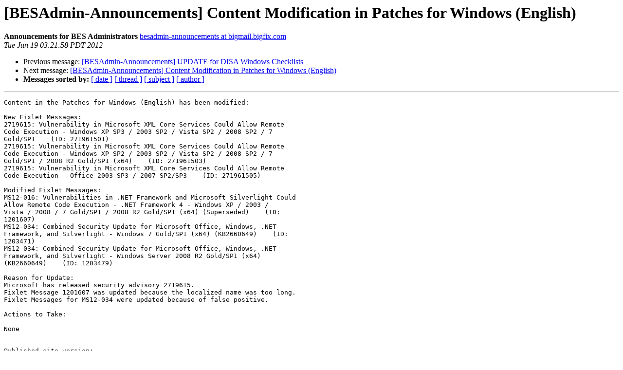

--- FILE ---
content_type: text/html; charset=UTF-8
request_url: http://bigmail.bigfix.com/pipermail/besadmin-announcements/2012-June/001368.html
body_size: 4716
content:
<!DOCTYPE HTML PUBLIC "-//W3C//DTD HTML 3.2//EN">
<HTML>
 <HEAD>
   <TITLE> [BESAdmin-Announcements] Content Modification in Patches for	Windows (English)
   </TITLE>
   <LINK REL="Index" HREF="index.html" >
   <LINK REL="made" HREF="mailto:besadmin-announcements%40bigmail.bigfix.com?Subject=Re:%20%5BBESAdmin-Announcements%5D%20Content%20Modification%20in%20Patches%20for%0A%09Windows%20%28English%29&In-Reply-To=%3COF8EAE01ED.5BD722B9-ON48257A22.00387BE1-48257A22.00397F38%40sg.ibm.com%3E">
   <META NAME="robots" CONTENT="index,nofollow">
   <META http-equiv="Content-Type" content="text/html; charset=us-ascii">
   <LINK REL="Previous"  HREF="001367.html">
   <LINK REL="Next"  HREF="001370.html">
 </HEAD>
 <BODY BGCOLOR="#ffffff">
   <H1>[BESAdmin-Announcements] Content Modification in Patches for	Windows (English)</H1>
    <B>Announcements for BES Administrators</B> 
    <A HREF="mailto:besadmin-announcements%40bigmail.bigfix.com?Subject=Re:%20%5BBESAdmin-Announcements%5D%20Content%20Modification%20in%20Patches%20for%0A%09Windows%20%28English%29&In-Reply-To=%3COF8EAE01ED.5BD722B9-ON48257A22.00387BE1-48257A22.00397F38%40sg.ibm.com%3E"
       TITLE="[BESAdmin-Announcements] Content Modification in Patches for	Windows (English)">besadmin-announcements at bigmail.bigfix.com
       </A><BR>
    <I>Tue Jun 19 03:21:58 PDT 2012</I>
    <P><UL>
        <LI>Previous message: <A HREF="001367.html">[BESAdmin-Announcements] UPDATE for DISA Windows Checklists
</A></li>
        <LI>Next message: <A HREF="001370.html">[BESAdmin-Announcements] Content Modification in Patches for	Windows (English)
</A></li>
         <LI> <B>Messages sorted by:</B> 
              <a href="date.html#1368">[ date ]</a>
              <a href="thread.html#1368">[ thread ]</a>
              <a href="subject.html#1368">[ subject ]</a>
              <a href="author.html#1368">[ author ]</a>
         </LI>
       </UL>
    <HR>  
<!--beginarticle-->
<PRE>
Content in the Patches for Windows (English) has been modified:

New Fixlet Messages:
2719615: Vulnerability in Microsoft XML Core Services Could Allow Remote
Code Execution - Windows XP SP3 / 2003 SP2 / Vista SP2 / 2008 SP2 / 7
Gold/SP1    (ID: 271961501)
2719615: Vulnerability in Microsoft XML Core Services Could Allow Remote
Code Execution - Windows XP SP2 / 2003 SP2 / Vista SP2 / 2008 SP2 / 7
Gold/SP1 / 2008 R2 Gold/SP1 (x64)    (ID: 271961503)
2719615: Vulnerability in Microsoft XML Core Services Could Allow Remote
Code Execution - Office 2003 SP3 / 2007 SP2/SP3    (ID: 271961505)

Modified Fixlet Messages:
MS12-016: Vulnerabilities in .NET Framework and Microsoft Silverlight Could
Allow Remote Code Execution - .NET Framework 4 - Windows XP / 2003 /
Vista / 2008 / 7 Gold/SP1 / 2008 R2 Gold/SP1 (x64) (Superseded)    (ID:
1201607)
MS12-034: Combined Security Update for Microsoft Office, Windows, .NET
Framework, and Silverlight - Windows 7 Gold/SP1 (x64) (KB2660649)    (ID:
1203471)
MS12-034: Combined Security Update for Microsoft Office, Windows, .NET
Framework, and Silverlight - Windows Server 2008 R2 Gold/SP1 (x64)
(KB2660649)    (ID: 1203479)

Reason for Update:
Microsoft has released security advisory 2719615.
Fixlet Message 1201607 was updated because the localized name was too long.
Fixlet Messages for MS12-034 were updated because of false positive.

Actions to Take:

None


Published site version:

Patches for Windows (English), version 1618


Additional links:

<A HREF="http://technet.microsoft.com/en-us/security/advisory/2719615">http://technet.microsoft.com/en-us/security/advisory/2719615</A>


Application Engineering Team
Tivoli Endpoint Manager
-------------- next part --------------
An HTML attachment was scrubbed...
URL: <A HREF="http://bigmail.bigfix.com/pipermail/besadmin-announcements/attachments/20120619/c1470109/attachment.html">http://bigmail.bigfix.com/pipermail/besadmin-announcements/attachments/20120619/c1470109/attachment.html</A> 
</PRE>



<!--endarticle-->
    <HR>
    <P><UL>
        <!--threads-->
	<LI>Previous message: <A HREF="001367.html">[BESAdmin-Announcements] UPDATE for DISA Windows Checklists
</A></li>
	<LI>Next message: <A HREF="001370.html">[BESAdmin-Announcements] Content Modification in Patches for	Windows (English)
</A></li>
         <LI> <B>Messages sorted by:</B> 
              <a href="date.html#1368">[ date ]</a>
              <a href="thread.html#1368">[ thread ]</a>
              <a href="subject.html#1368">[ subject ]</a>
              <a href="author.html#1368">[ author ]</a>
         </LI>
       </UL>

<hr>
<a href="http://bigmail.bigfix.com/mailman/listinfo/besadmin-announcements">More information about the Besadmin-announcements
mailing list</a><br>
</body></html>
